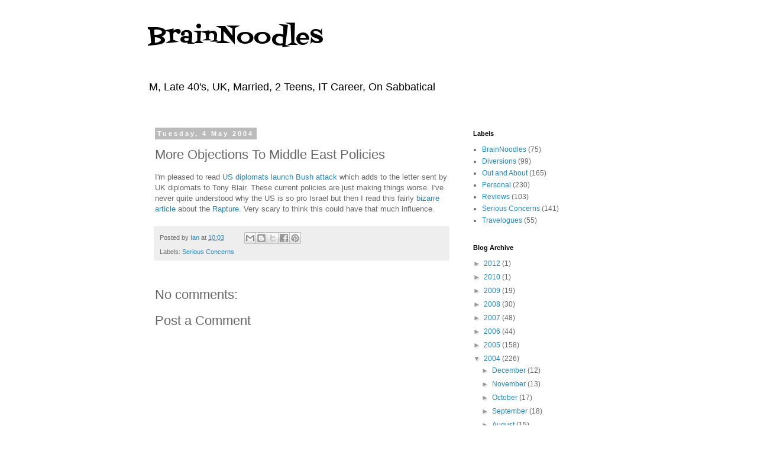

--- FILE ---
content_type: text/plain
request_url: https://www.google-analytics.com/j/collect?v=1&_v=j102&a=1722088432&t=pageview&_s=1&dl=https%3A%2F%2Fwww.brainnoodles.com%2F2004%2F05%2Fmore-objections-to-middle-east-policies.html&ul=en-us%40posix&dt=BrainNoodles%3A%20More%20Objections%20To%20Middle%20East%20Policies&sr=1280x720&vp=1280x720&_u=IEBAAEABAAAAACAAI~&jid=770120511&gjid=906313722&cid=1108000513.1768423697&tid=UA-4999857-1&_gid=1557418616.1768423697&_r=1&_slc=1&z=1401661111
body_size: -451
content:
2,cG-536PLBQ88T